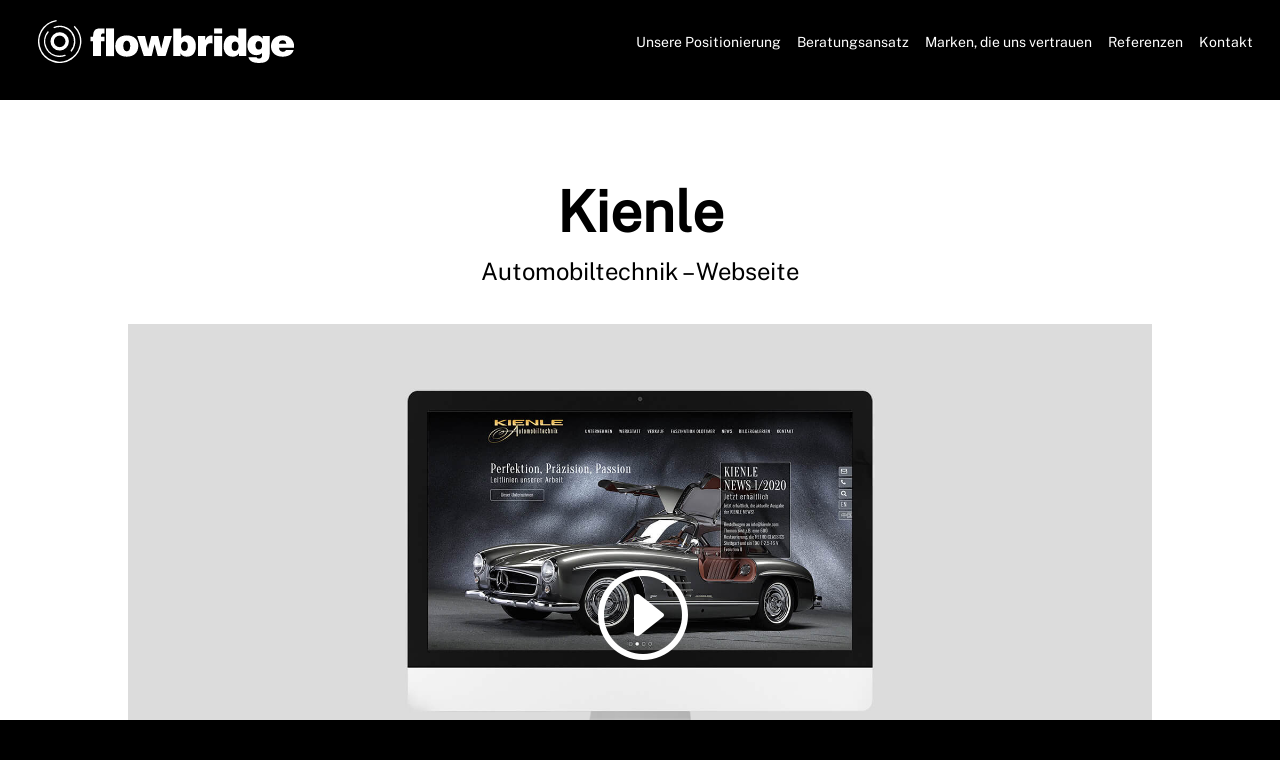

--- FILE ---
content_type: text/css
request_url: https://flowbridge.de/wp-content/et-cache/2358/et-core-unified-2358.min.css?ver=1765086266
body_size: 692
content:
.et_pb_toggle_title:before{content:"\33";transition:all .3s ease-in-out}.et_pb_toggle_open .et_pb_toggle_title:before{content:"\33";transform:rotate(180deg)}hr.goldline{border-top:1px solid #bfaf7f;margin-top:15px;margin-bottom:30px;width:40%;text-align:center}.grayscale .et_pb_gallery_image{-webkit-filter:grayscale(100%);filter:grayscale(100%);opacity:.8}.grayscale .et_pb_gallery_image:hover{-webkit-filter:grayscale(0%);filter:grayscale(0%);opacity:1}.tabsubhead{font-weight:bold;font-size:1.5em;line-height:1.3em;color:black;padding-top:5%}.tabsubheadmobile{font-weight:bold;font-size:16px;line-height:18px;color:black;padding-top:5%}.tabmodule3{border:0px;border-collapse:collapse;width:18%!important;color:black;float:left;margin-left:20%;border-style:none;border-width:0px}ul.et_pb_side_nav{background:rgba(0,0,0,0.70)}ul.et_pb_side_nav .side_nav_item a{background-color:#FFF}ul.et_pb_side_nav .side_nav_item a.active{background-color:#bfaf7f!important}.et-pb-controllers .et-pb-active-control{background-color:#bfaf7f}.et-pb-controllers .et-pb-active-control{background-color:#bfaf7f!important}ol.ebene1{counter-reset:listenpunkt_ebene1;list-style-type:none}ol.ebene1 li:before{content:counter(listenpunkt_ebene1) ". ";counter-increment:listenpunkt_ebene1}ol.ebene2{counter-reset:listenpunkt_ebene2;list-style-type:none;margin-left:40px;text-indent:-80px;margin-bottom:20px}ol.ebene2 li:before{content:counter(listenpunkt_ebene1)"."counter(listenpunkt_ebene2,decimal) ". ";counter-increment:listenpunkt_ebene2}.btn-inline .et_pb_button_module_wrapper{display:inline-block;padding-bottom:20px;margin:0 10px}.btn-inline{text-align:center!important}.et-pb-contact-message{color:#bfaf7f;font-size:24px;font-weight:700;text-align:center}.hochgestellt{vertical-align:super;font-size:smaller;font-weight:100}body{-ms-hyphens:auto;-webkit-hyphens:auto;hyphens:auto}@media (max-width:1400px){#et_mobile_nav_menu{display:block}#top-menu{display:none}}table.custom_portfolio{border:solid 0px!important;border-collapse:collapse}table.custom_portfolio th,td,tr{border-top:1px solid #ccc!important;border-bottom:1px solid #ccc;padding-left:0px!important;vertical-align:top}.input.et_pb_contact_captcha{margin-left:10px}.bild-vertikal-mittig{display:flex;flex-direction:column;justify-content:center}.bildvertikal-unten{display:flex;flex-direction:column;justify-content:flex-end}.menu-item.menu-item-type-post_type.menu-item-object-page{padding-left:8px;padding-right:8px}.et_pb_menu_page_id-2917.menu-item.menu-item-type-custom.menu-item-object-custom.menu-item-2917{padding-left:8px;padding-right:0px}

--- FILE ---
content_type: text/css
request_url: https://flowbridge.de/wp-content/et-cache/2358/et-core-unified-tb-1989-tb-344-deferred-2358.min.css?ver=1765086266
body_size: 478
content:
@font-face{font-family:"Public Sans";font-display:swap;src:url("https://flowbridge.de/wp-content/uploads/et-fonts/public-sans-v4-latin-regular.ttf") format("truetype")}@font-face{font-family:"Public Sans";font-display:swap;src:url("https://flowbridge.de/wp-content/uploads/et-fonts/public-sans-v4-latin-regular.ttf") format("truetype")}.et_pb_section_0_tb_footer.et_pb_section{padding-top:20px;padding-right:0px;padding-bottom:20px;padding-left:0px;margin-right:0px;margin-left:0px;background-color:#202930!important}.et_pb_row_0_tb_footer,body #page-container .et-db #et-boc .et-l .et_pb_row_0_tb_footer.et_pb_row,body.et_pb_pagebuilder_layout.single #page-container #et-boc .et-l .et_pb_row_0_tb_footer.et_pb_row,body.et_pb_pagebuilder_layout.single.et_full_width_portfolio_page #page-container #et-boc .et-l .et_pb_row_0_tb_footer.et_pb_row{width:100%}.et_pb_image_0_tb_footer{padding-top:0px;padding-right:0px;padding-bottom:10px;padding-left:0px;max-width:50%;text-align:center}.et_pb_image_0_tb_footer .et_pb_image_wrap{display:block}.et_pb_column_1_tb_footer{margin:auto}.et_pb_text_0_tb_footer{line-height:135%;line-height:135%}.et_pb_text_0_tb_footer a{font-weight:600;text-decoration:underline;-webkit-text-decoration-color:#bfaf7f;text-decoration-color:#bfaf7f}.et_pb_text_0_tb_footer h1{font-weight:700;font-size:3.13em;line-height:125%}.et_pb_text_0_tb_footer h2{font-weight:700;font-size:2.62em;line-height:125%}.et_pb_text_0_tb_footer h3{font-weight:700;font-size:1.93em;line-height:125%}.et_pb_text_0_tb_footer h4{font-weight:700;font-size:1.62em;line-height:125%}.et_pb_text_0_tb_footer h5{font-weight:800;font-size:1.33em;line-height:125%}.et_pb_text_0_tb_footer h6{font-weight:800;font-size:1.1em;line-height:125%}.et_pb_row_0_tb_footer.et_pb_row{padding-top:20px!important;padding-right:3%!important;padding-bottom:20px!important;padding-left:3%!important;margin-left:auto!important;margin-right:auto!important;padding-top:20px;padding-right:3%;padding-bottom:20px;padding-left:3%}@media only screen and (min-width:981px){.et_pb_image_0_tb_footer{width:50%}}@media only screen and (max-width:980px){.et_pb_image_0_tb_footer{width:35%}.et_pb_image_0_tb_footer .et_pb_image_wrap img{width:auto}.et_pb_text_0_tb_footer{font-size:14px;line-height:28px}.et_pb_text_0_tb_footer h1{font-size:2.6em}.et_pb_text_0_tb_footer h2{font-size:2.1em}.et_pb_text_0_tb_footer h3{font-size:1.77em}.et_pb_text_0_tb_footer h4{font-size:1.52em}.et_pb_text_0_tb_footer h5{font-size:1.27em}.et_pb_text_0_tb_footer h6{font-size:1em}}@media only screen and (max-width:767px){.et_pb_image_0_tb_footer .et_pb_image_wrap img{width:auto}.et_pb_text_0_tb_footer{font-size:14px;line-height:26px}.et_pb_text_0_tb_footer h1{font-size:2.3em}.et_pb_text_0_tb_footer h2{font-size:1.9em}.et_pb_text_0_tb_footer h3{font-size:1.63em}.et_pb_text_0_tb_footer h4{font-size:1.42em}.et_pb_text_0_tb_footer h5{font-size:1.22em}.et_pb_text_0_tb_footer h6{font-size:1em}}@font-face{font-family:"Public Sans";font-display:swap;src:url("https://flowbridge.de/wp-content/uploads/et-fonts/public-sans-v4-latin-regular.ttf") format("truetype")}

--- FILE ---
content_type: image/svg+xml
request_url: https://flowbridge.de/wp-content/uploads/2020/07/flowbridge9_weiss.svg
body_size: 3523
content:
<svg xmlns="http://www.w3.org/2000/svg" viewBox="0 0 507.75 85.4"><defs><style>.cls-1{fill:#fff;}</style></defs><g id="Ebene_2" data-name="Ebene 2"><rect class="cls-1" x="134.71" y="16.68" width="15.9" height="55.04"/><path class="cls-1" d="M252,401.51h5.27v29.43h15.9V401.51h6.66v-9.18h-6.66c-.38-6.42,1.46-6.42,6.66-6.42v-10H273c-10.17,0-15.67,2.29-15.67,16.43H252" transform="translate(-148.25 -359.22)"/><path class="cls-1" d="M324,389.74c-13.53,0-22.7,7.72-22.7,21.63,0,13.68,9.94,20.71,22.78,20.71s22.78-6.88,22.78-21.55C346.86,398.07,338.14,389.74,324,389.74Zm.08,31.64c-4.05,0-6.88-3.28-6.88-10.85,0-4.51,1.6-10.09,7-10.09,4.13-.23,6.73,4.2,6.73,10.09C331,418.1,328.36,421.38,324.08,421.38Z" transform="translate(-148.25 -359.22)"/><polygon class="cls-1" points="244.16 56.43 244.01 56.43 237.9 31.66 224.44 31.66 218.25 56.43 218.1 56.43 211.98 31.66 196.46 31.66 209.69 71.72 225.21 71.72 230.79 48.25 230.94 48.25 237.13 71.72 252.65 71.72 265.41 31.66 250.35 31.66 244.16 56.43"/><path class="cls-1" d="M443.54,389.74A14.08,14.08,0,0,0,432,394.93v-19H416.1v55h14.3v-5.66h.15c2,3.82,5.66,6.8,12.31,6.8,13.07,0,18.11-9.55,18.11-21.4C461,398.6,453.79,389.74,443.54,389.74Zm-5.19,30.88c-5.2,0-6.73-5.43-6.73-9.71s1.91-8.87,6.73-8.87c5.12,0,6.72,4.89,6.72,9.18S443.54,420.62,438.35,420.62Z" transform="translate(-148.25 -359.22)"/><path class="cls-1" d="M479.7,399h-.16v-8.1H465.09v40.06H481V417.1c0-8.64,3.28-11.69,9.78-11.69a24.76,24.76,0,0,1,3.29.45V390a20.76,20.76,0,0,0-2.07-.22C485.81,389.74,481.91,392.72,479.7,399Z" transform="translate(-148.25 -359.22)"/><rect class="cls-1" x="348.84" y="16.68" width="15.9" height="10.16"/><rect class="cls-1" x="348.84" y="31.66" width="15.9" height="40.06"/><path class="cls-1" d="M544.86,394.93c-3.36-4-6.88-5.19-11.92-5.19-9.56,0-17,8.63-17,21.93,0,11.32,6.11,20.41,18.19,20.41,5.12,0,8.56-1.6,12.31-6.49v5.35h14.29v-55h-15.9Zm-6.72,25.69c-5.2,0-6.27-4.89-6.27-9.1,0-4.43,1.45-9.48,6.72-9.48s6.81,4.82,6.81,9.25C545.4,416,543.64,420.62,538.14,420.62Z" transform="translate(-148.25 -359.22)"/><path class="cls-1" d="M633.52,422.38a7.72,7.72,0,0,1-7.87-7.88H656c.23-14.52-8.72-24.76-23.55-24.76-12.84,0-22.7,8.41-22.7,21.55,0,13.46,9.93,20.8,22.78,20.8,9.32,0,19.41-3.29,22.17-13.23H639.48A6.34,6.34,0,0,1,633.52,422.38Zm-.46-22.94a7.21,7.21,0,0,1,7,7H625.65C625.65,402.12,628.32,399.44,633.06,399.44Z" transform="translate(-148.25 -359.22)"/><path class="cls-1" d="M593.24,396.16a15.18,15.18,0,0,0-12.15-6.42c-13.15,0-17.89,10.47-17.89,20.33,0,10.24,6.35,19,17.43,19,5.73,0,9.17-2.07,11.47-4.36V428c0,5.73-1.84,7.79-6.42,7.79a5.11,5.11,0,0,1-3.44-1,2.62,2.62,0,0,1-1-1.76h-16c.76,5.89,6.72,11.54,20.87,11.54,19.72,0,21.09-9.4,21.09-21.4V390.88h-14ZM585.37,418c-4.28-.08-6.27-3.82-6.27-7.8,0-5.2,1.46-9.17,6.27-9.09,5,0,6.73,4.2,6.73,8.63S590.26,418.25,585.37,418Z" transform="translate(-148.25 -359.22)"/><path class="cls-1" d="M169.61,383.24,168,381l-.2.24a31.05,31.05,0,0,0,35.38,49.07l.29-.13-1.6-2.21-.18.07a28.15,28.15,0,0,1-10.51,2,28.38,28.38,0,0,1-21.71-46.7Z" transform="translate(-148.25 -359.22)"/><path class="cls-1" d="M178.62,373.29l1.59,2.21.18-.08a28.38,28.38,0,0,1,32.3,44.79l-.13.15,1.59,2.2.21-.23a31,31,0,0,0-35.46-49.17Z" transform="translate(-148.25 -359.22)"/><path class="cls-1" d="M221.24,371l-.18-.18-1.86,1.9.18.17a40.27,40.27,0,1,1-68.47,28.76A40.53,40.53,0,0,1,185,361.88l.24,0-.41-2.63-.24,0A43,43,0,1,0,221.24,371Z" transform="translate(-148.25 -359.22)"/><path class="cls-1" d="M191.19,383.44a18.25,18.25,0,1,0,18.24,18.25A18.27,18.27,0,0,0,191.19,383.44Zm11.49,18.25a11.49,11.49,0,1,1-11.49-11.49A11.51,11.51,0,0,1,202.68,401.69Z" transform="translate(-148.25 -359.22)"/></g></svg>